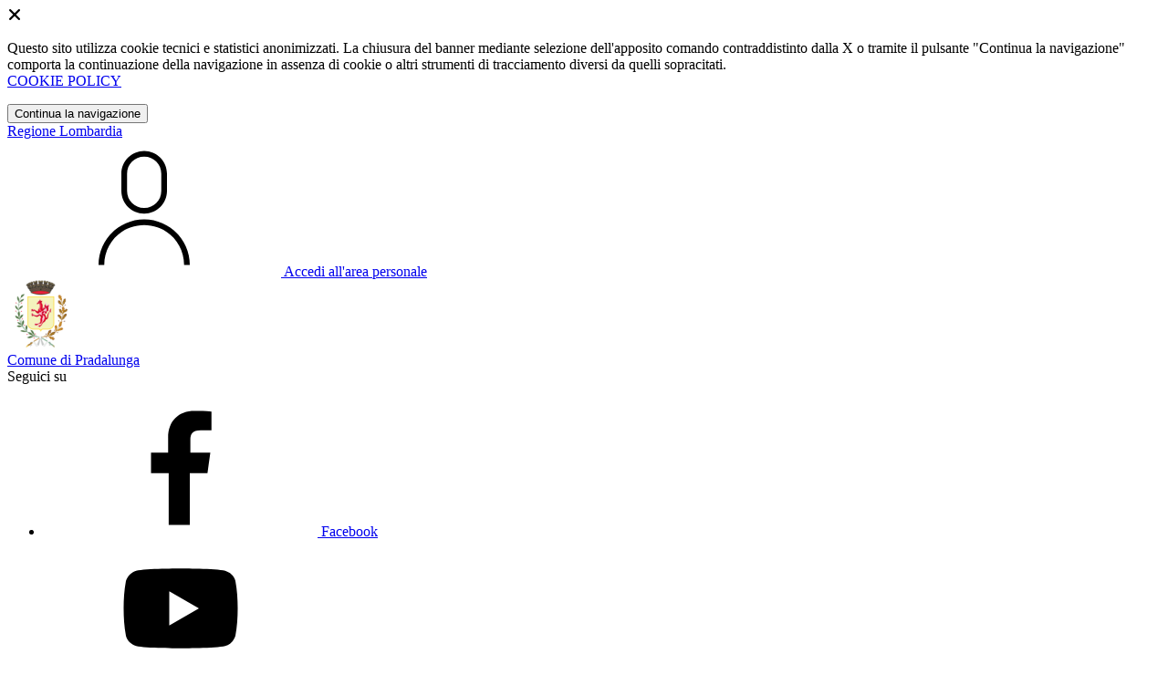

--- FILE ---
content_type: text/html; charset=UTF-8
request_url: https://comune.pradalunga.bg.it/contenuti/1961387/registrazione-alert-system
body_size: 7944
content:
<!DOCTYPE html>
<html lang="it">

<head>
    <!-- SEO -->
    <meta charset="utf-8">
    <meta http-equiv="X-UA-Compatible" content="IE=edge">
    <meta name="viewport" content="width=device-width, initial-scale=1">

    <title>
                        Registrazione Alert System
 | Comune di Pradalunga
            </title>

    <link rel="icon" type="image/png"
        href="https://mycity.s3.sbg.io.cloud.ovh.net/3189578/patrizia1.png">

            <meta property="og:url" content="https://comune.pradalunga.bg.it/contenuti/1961387/registrazione-alert-system" />
    <meta property="og:type" content="article" />
    <meta property="og:title" content="Registrazione Alert System" />
    <meta property="og:description" content="Il servizio, denominato “Alert System” è un importante servizio di informazione telefonica con cui verranno comunicate notizie riguardanti eventuali rischi di allerta meteo, sospensione di servizi, interruzioni strade, chiusure scuole, ecc., ma anche notizie utili di interesse generale riguardanti le diverse iniziative dell’Unione Insieme sul Serio." />
    <meta property="og:image:width" content="510" />
    <meta property="og:image:height" content="340" />
    <meta property="og:image" content="https://mycity.s3.sbg.io.cloud.ovh.net/3250162/alert_grande.png" />
    <meta property="og:locale" content="it_IT" />
    <meta property="fb:app_id" content="1756472218011816" />
    <meta name="description" content="Il servizio, denominato “Alert System” è un importante servizio di informazione telefonica con cui verranno comunicate notizie riguardanti eventuali rischi di allerta meteo, sospensione di servizi, interruzioni strade, chiusure scuole, ecc., ma anche notizie utili di interesse generale riguardanti le diverse iniziative dell’Unione Insieme sul Serio.">

    <meta name="theme-color"
        content="#3257A0">
    <link rel="manifest" href="/manifest.json">
    <link rel="apple-touch-icon" href="https://mycity.s3.sbg.io.cloud.ovh.net/3189576/maskable_icon_x192(1).png">
    <script nonce="XLYt5gwsjbBegGKn9t7e9xydVmk3xwEb">
        if ("serviceWorker" in navigator) navigator.serviceWorker.register("/service-worker.js");
    </script>

    <!-- CSRF Token -->
    <meta name="csrf-token" content="47KhXp5ppYK363UrX6JKfH4TiZ15vgHGGRo9ffGl">

    <!-- IE -->
    <script src="//cdnjs.cloudflare.com/polyfill/v2/polyfill.min.js" defer integrity="sha384-1VSQy5k+QwdaUkm5HnEi7c51pl417Wh8qB0FK/9YT1nYBm9yJtOGe271k0a1Oi2C" crossorigin="anonymous"></script>

    <!-- Layout Scripts -->
    <script src="/js/manifest.js?id=5f57a76db7bef139dd5f68a2f43efbca" defer></script>
    <script src="/js/vendor.js?id=51393c43603619bb4dc3428991cdd7b4" async></script>
    <script src="/js/frontend/agid4/layout.js?id=7b594405de374afaea5335c98a2becad" async></script>

    <!-- Fonts Preload -->
    <link rel="preload" as="font" type="font/ttf" crossorigin href="https://comune.pradalunga.bg.it/fonts/lora/Lora-Bold.ttf">
    <link rel="preload" as="font" type="font/ttf" crossorigin href="https://comune.pradalunga.bg.it/fonts/lora/Lora-Italic.ttf">
    <link rel="preload" as="font" type="font/ttf" crossorigin href="https://comune.pradalunga.bg.it/fonts/lora/Lora-Regular.ttf">
    <link rel="preload" as="font" type="font/ttf" crossorigin
        href="https://comune.pradalunga.bg.it/fonts/roboto_mono/RobotoMono-Bold.ttf">
    <link rel="preload" as="font" type="font/ttf" crossorigin
        href="https://comune.pradalunga.bg.it/fonts/roboto_mono/RobotoMono-Regular.ttf">
    <link rel="preload" as="font" type="font/ttf" crossorigin
        href="https://comune.pradalunga.bg.it/fonts/roboto_mono/RobotoMono-Thin.ttf">
    <link rel="preload" as="font" type="font/ttf" crossorigin
        href="https://comune.pradalunga.bg.it/fonts/titillium_web/TitilliumWeb-Bold.ttf">
    <link rel="preload" as="font" type="font/ttf" crossorigin
        href="https://comune.pradalunga.bg.it/fonts/titillium_web/TitilliumWeb-Light.ttf">
    <link rel="preload" as="font" type="font/ttf" crossorigin
        href="https://comune.pradalunga.bg.it/fonts/titillium_web/TitilliumWeb-Regular.ttf">
    <link rel="preload" as="font" type="font/ttf" crossorigin
        href="https://comune.pradalunga.bg.it/fonts/titillium_web/TitilliumWeb-SemiBold.ttf">

    <!-- Bootstrap Italia -->
    <!--<script src="/js/frontend/agid4/bootstrap-italia.bundle.js?id=2c640d3aff624839d6081a339bc89d57" async></script>-->
    <script src="https://comune.pradalunga.bg.it/bootstrap-italia/dist/js/bootstrap-italia.bundle.min.js" async nonce="XLYt5gwsjbBegGKn9t7e9xydVmk3xwEb"></script>

    <link preload
        href="/css/frontend-agid4/bootstrap-italia/prussia/bootstrap-italia.min.css"
        rel="stylesheet">
    <link preload href="/css/frontend-agid4/themes/prussia.css" rel="stylesheet">

    <!-- Fonts & Icons -->
    <link href="https://comune.pradalunga.bg.it/fontastic/styles.css" preload rel="stylesheet">
    <link href="https://comune.pradalunga.bg.it/fonts/fabicon/fabicon.css" preload rel="stylesheet">
    <link href="https://comune.pradalunga.bg.it/fonts/fabicon/lightgallery.css" preload rel="stylesheet">
    <link rel="stylesheet" href="https://use.fontawesome.com/releases/v5.0.10/css/all.css"
        integrity="sha384-+d0P83n9kaQMCwj8F4RJB66tzIwOKmrdb46+porD/OvrJ+37WqIM7UoBtwHO6Nlg" preload
        crossorigin="anonymous">

    <!-- SPID -->
    <link type="text/css" rel="stylesheet" href="https://comune.pradalunga.bg.it/vendor/spid-auth/css/agid-spid-enter.min.1.0.0.css">

    <!-- Smart App Banners -->
    <!-- Smart App Banner IOs -->
        <meta name="apple-itunes-app" content="app-id=6743171763, app-argument=mypradalunga://scenarios/1472/pages/1961387">

<!-- Android -->

    <!-- Cookiebar & Web Analytics -->
        

    <!-- Translation Plugin -->
    
    <!-- Stacks -->
            </head>

<body
    class="titillium pradalunga">
        <div id="app">
        <!-- Cookie Banner -->
                    <div id="cookie-bar" class="cookiealert bg-primary d-none pt-2 px-0" style="display: block;">
                <div class="d-flex justify-content-end">
                    <span class="declinecookies2 icon icon-cross clickable text-white"></span>
                </div>
                <div class="text-center px-3">
                    <p class="mb-3">
                        Questo sito utilizza cookie tecnici e statistici anonimizzati. La chiusura del banner mediante
                        selezione dell'apposito comando contraddistinto dalla X o tramite il pulsante "Continua la
                        navigazione" comporta la continuazione della navigazione in assenza di cookie o altri strumenti
                        di tracciamento diversi da quelli sopracitati.
                        <br><a class="cookiebar-btn" href="https://comune.pradalunga.bg.it/informativa-cookie">COOKIE POLICY</a>
                    </p>
                    <button class="btn btn-sm btn-outline-secondary acceptcookies" aria-label="Close">
                        Continua la navigazione
                    </button>
                </div>
            </div>
                <header class="it-header-wrapper it-header-sticky">
            <div class="it-header-slim-wrapper d-print-none">
                <div class="container">
                    <div class="row">
                        <div class="col-12">
                            <div class="it-header-slim-wrapper-content">
                                <a class="navbar-brand" href="http://www.regione.lombardia.it" target="_blank"
                                    aria-label="Vai al portale Lombardia - link esterno - apertura nuova scheda"
                                    title="Vai al portale Lombardia">Regione
                                    Lombardia</a>
                                
                                <div class="it-header-slim-right-zone">
                                    
                                                                        
                                                                                                                        <a class="btn btn-primary btn-icon btn-full"
                                                href="/login"
                                                data-element="personal-area-login" title="Accedi">
                                                <span class="rounded-icon" aria-hidden="true">
                                                    <svg class="icon icon-primary">
                                                        <use
                                                            xlink:href="/bootstrap-italia/dist/svg/sprites.svg#it-user">
                                                        </use>
                                                    </svg>
                                                </span>
                                                <span class="d-none d-lg-block">Accedi all'area personale</span>
                                            </a>
                                                                                                            </div>
                            </div>
                        </div>
                    </div>
                </div>
            </div>
            <div class="it-nav-wrapper">
                <div class="it-header-center-wrapper">
                    <div class="container">
                        <div class="row">
                            <div class="col-12">
                                <div class="it-header-center-content-wrapper">
                                    <div class="it-brand-wrapper">
                                                                                        <a href="https://comune.pradalunga.bg.it/home" tabindex="-1"
                                                    title="Vai alla Homepage">
                                                                                <img loading="lazy" src="https://mycity.s3.sbg.io.cloud.ovh.net/3189578/patrizia1.png"
                                            alt="Comune di Pradalunga" class="img-fluid stemma">
                                        <div class="it-brand-text">
                                            <div class="no_toc it-brand-title">Comune di Pradalunga</div>
                                        </div>
                                        </a>
                                    </div>
                                    <div class="it-right-zone d-print-none">
                                                                                    <div class="it-socials d-none d-lg-flex">
                                                <span>Seguici su</span>
                                                <ul>
                                                                                                                                                                <li>
                                                            <div>
            <a class="" href="https://www.facebook.com/comunedipradalunga" title="Facebook" aria-label="Facebook" target="_blank">
            <svg class="icon icon-sm icon-white align-top">
                <use xlink:href="/bootstrap-italia/dist/svg/sprites.svg#it-facebook">
                </use>
            </svg>
            <span class="visually-hidden">Facebook</span></a>
        </a>
    </div>
                                                        </li>
                                                                                                                                                                <li>
                                                            <div>
            <a class="" href="https://www.youtube.com//channel/UCU_2BGxFFH-r5x_7M6bZUAw" title="Youtube" target="_blank">
            <svg class="icon icon-sm icon-white align-top">
                <use xlink:href="/bootstrap-italia/dist/svg/sprites.svg#it-youtube">
                </use>
            </svg>
            <span class="visually-hidden">YouTube</span></a>
        </a>
    </div>
                                                        </li>
                                                    
                                                                                                                                                                                                            </ul>
                                            </div>
                                        
                                        <search-widget modules="[]" scenario-id="1472"
                                            search-url="https://comune.pradalunga.bg.it/api/v1/scenarios/1472/search"
                                            advanced-search-url="https://comune.pradalunga.bg.it/ricerca-avanzata" theme="agid4">
                                        </search-widget>
                                    </div>
                                </div>
                            </div>
                        </div>
                    </div>
                </div>
                <div class="it-header-navbar-wrapper d-print-none" id="header-nav-wrapper">
                    <div class="container">
                        <div class="row">
                            <div class="col-12">
                                <nav class="navbar navbar-expand-lg has-megamenu" aria-label="Navigazione principale">
                                    <button class="custom-navbar-toggler" type="button" aria-controls="nav10"
                                        aria-expanded="false" aria-label="Mostra/Nascondi la navigazione"
                                        data-bs-target="#nav10" data-bs-toggle="navbarcollapsible" role="navigation">
                                        <svg class="icon">
                                            <use href="/bootstrap-italia/dist/svg/sprites.svg#it-burger"></use>
                                        </svg>
                                    </button>
                                    <div class="navbar-collapsable" id="nav10">
                                        <div class="overlay" style="display: none;"></div>
                                        <div class="close-div">
                                            <button class="btn close-menu" type="button">
                                                <span class="visually-hidden text-white">Nascondi la navigazione</span>
                                                <svg class="icon">
                                                    <use href="/bootstrap-italia/dist/svg/sprites.svg#it-close-big">
                                                    </use>
                                                </svg>
                                            </button>
                                        </div>
                                        <div class="menu-wrapper">
                                            <a href="https://comune.pradalunga.bg.it/home" aria-label="homepage"
                                                class="logo-hamburger">
                                                <img loading="lazy" src="https://mycity.s3.sbg.io.cloud.ovh.net/3189578/patrizia1.png"
                                                    alt="Comune di Pradalunga" class="img-fluid stemma">
                                                <div class="it-brand-text">
                                                    <div class="it-brand-title">Comune di Pradalunga</div>
                                                </div>
                                            </a>
                                            <ul class="navbar-nav main_menu" data-element="main-navigation">
                                                                                                    <li class="nav-item">
                                                        <a target=""
                                                            data-element="management"
                                                            class="nav-link "
                                                            href="https://comune.pradalunga.bg.it/amministrazione" role="button"
                                                            aria-haspopup="true" aria-expanded="false"
                                                            title="Vai alla pagina: Amministrazione">
                                                            <span>Amministrazione</span>
                                                        </a>
                                                    </li>
                                                                                                    <li class="nav-item">
                                                        <a target=""
                                                            data-element="news"
                                                            class="nav-link "
                                                            href="https://comune.pradalunga.bg.it/novita" role="button"
                                                            aria-haspopup="true" aria-expanded="false"
                                                            title="Vai alla pagina: Novità">
                                                            <span>Novità</span>
                                                        </a>
                                                    </li>
                                                                                                    <li class="nav-item">
                                                        <a target=""
                                                            data-element="all-services"
                                                            class="nav-link "
                                                            href="https://comune.pradalunga.bg.it/servizi" role="button"
                                                            aria-haspopup="true" aria-expanded="false"
                                                            title="Vai alla pagina: Servizi">
                                                            <span>Servizi</span>
                                                        </a>
                                                    </li>
                                                                                                    <li class="nav-item">
                                                        <a target=""
                                                            data-element="live"
                                                            class="nav-link "
                                                            href="https://comune.pradalunga.bg.it/vivere-il-comune" role="button"
                                                            aria-haspopup="true" aria-expanded="false"
                                                            title="Vai alla pagina: Vivere il comune">
                                                            <span>Vivere il comune</span>
                                                        </a>
                                                    </li>
                                                
                                                                                            </ul>

                                            <ul class="navbar-nav main_menu position-absolute" style="bottom:25px;">
                                                                                                    <li class="mobile-login nav-item d-lg-none ps-4">
                                                        <a href="/login"
                                                            title="login" class="btn btn-success">Accedi </a>
                                                    </li>
                                                                                            </ul>
                                            <ul class="navbar-nav navbar-secondary">
                                                                                                    <li class="nav-item">
                                                        <a class="nav-link" href="https://comune.pradalunga.bg.it/argomenti/argomento-dettaglio/2402310"
                                                            title="Vai alla pagina: Viabilità">Viabilità</a>
                                                    </li>
                                                                                                    <li class="nav-item">
                                                        <a class="nav-link" href="https://comune.pradalunga.bg.it/argomenti/argomento-dettaglio/1744241"
                                                            title="Vai alla pagina: Accesso all&#039;informazione">Accesso all&#039;informazione</a>
                                                    </li>
                                                                                                    <li class="nav-item">
                                                        <a class="nav-link" href="https://comune.pradalunga.bg.it/argomenti/argomento-dettaglio/2186978"
                                                            title="Vai alla pagina: Misure PNRR">Misure PNRR</a>
                                                    </li>
                                                                                                                                                    <li class="nav-item">
                                                        <a class="nav-link" href="/argomenti"
                                                            title="Vai alla pagina: Tutti gli argomenti"
                                                            data-element="all-topics"><span class="fw-bold">Tutti gli
                                                                argomenti...</span></a>
                                                    </li>
                                                                                            </ul>
                                        </div>
                                    </div>
                                </nav>
                            </div>
                        </div>
                    </div>
                </div>
            </div>
        </header>

        
        
        
                
    <div class="container" id="main-container">
    <div class="row">
        <div class="col-12 col-lg-10">
            <div class="cmp-breadcrumbs" role="navigation">
    <nav class="breadcrumb-container">
        <ol class="breadcrumb p-0" data-element="breadcrumb">
                                  
                                    <li class="breadcrumb-item">
                        <a href="/home" title="Vai alla pagina: Home Page">Home Page</a><span class="separator">/</span>
                    </li>
                                
                                  
                                    <li class="breadcrumb-item">
                        <span>Registrazione Alert System</span>
                    </li>
                                
                    </ol>
    </nav>
</div>


        </div>
    </div>
</div>

<div class="container" id="main-container">
    <div class="row">
        <div class="col-lg-8 px-lg-4 py-lg-2">
            <h1>Registrazione Alert System</h1>
                            <p>Il servizio, denominato “Alert System” è un importante servizio di informazione telefonica con cui verranno comunicate notizie riguardanti eventuali rischi di allerta meteo, sospensione di servizi, interruzioni strade, chiusure scuole, ecc., ma anche notizie utili di interesse generale riguardanti le diverse iniziative dell’Unione Insieme sul Serio.</p>
                        <div class="row mt-5 mb-4">
                <div class="col-6">
                    <small>Data:</small>
                    <p class="fw-semibold font-monospace">31 lug 2023</p>
                </div>
            </div>
        </div>
        <div class="col-lg-3 offset-lg-1">
            
            <div class="share-container">
    <social-agid-three
            :can-like="0" like-url="https://comune.pradalunga.bg.it/api/internals/frontend/scenarios/1472/pages/1961387/like"
            unlike-url="https://comune.pradalunga.bg.it/api/internals/frontend/scenarios/1472/pages/1961387/unlike"
            original-status=""
            original-counter="0"
            share-counter="0"
    >
        <template slot="share">
            <div class="dropdown d-inline">
                <a class="sharing" href="#" title="Condividi" id="share-btn" data-bs-toggle="dropdown" aria-haspopup="true" aria-expanded="false">
                    <svg class="icon">
                        <use xlink:href="/bootstrap-italia/dist/svg/sprite.svg#it-share"></use>
                    </svg>
                    <small>Condividi</small>
                </a>
                <div class="dropdown-menu shadow-lg" aria-labelledby="share-btn" x-placement="bottom-start">
                    <div id="social-links"><ul><li class="u-background-50"><a href="https://www.facebook.com/sharer/sharer.php?u=https://comune.pradalunga.bg.it/contenuti/1961387/registrazione-alert-system" title="Facebook" class="list-item facebook social-button "><span class="fab icon icon-fb"></span> <span class="list-item-social-text">Facebook</span></a></li><li class="u-background-50"><a href="https://x.com/intent/tweet?text=Registrazione+Alert+System&url=https://comune.pradalunga.bg.it/contenuti/1961387/registrazione-alert-system" title="Twiteer" class="list-item twitter social-button "><span class="fab icon icon-tw"></span> <span class="list-item-social-text">Twitter</span></a></li><li class="u-background-50"><a href="http://www.linkedin.com/shareArticle?mini=true&url=https://comune.pradalunga.bg.it/contenuti/1961387/registrazione-alert-system&title=Registrazione+Alert+System&summary=Il+servizio%2C+denominato+%E2%80%9CAlert+System%E2%80%9D+%C3%A8+un+importante+servizio+di+informazione+telefonica+con+cui+verranno+comunicate+notizie+riguardanti+eventuali+rischi+di+allerta+meteo%2C+sospensione+di+servizi%2C+interruzioni+strade%2C+chiusure+scuole%2C+ecc.%2C+ma+anche+notizie+utili+di+interesse+generale+riguardanti+le+diverse+iniziative+dell%E2%80%99Unione+Insieme+sul+Serio." title="Linkedin" class="list-item linkedin social-button "><span class="fab icon icon-linkedin"></span> <span class="list-item-social-text">Linkedin</span></a></li></ul></div>
                </div>
            </div>
        </template>
    </social-agid-three>
</div>


        

        </div>
    </div>
</div>
            <div class="container-fluid my-3">
            <div class="row">
                <figure class="figure px-0 img-full">
                    <img loading="lazy" src="https://mycity.s3.sbg.io.cloud.ovh.net/3250162/alert_grande.png" class="figure-img img-fluid" alt="Immagine principale">
                </figure>
            </div>
        </div>
    
    <div class="container">
        <div class="row border-top border-light row-column-border row-column-menu-left">
            <aside class="col-lg-4 mb-4 border-col">
    <div class="cmp-navscroll sticky-top" aria-labelledby="accordion-title-one">
    <nav class="navbar it-navscroll-wrapper navbar-expand-lg" data-bs-navscroll>
        <div class="navbar-custom" id="navbarNavProgress">
            <div class="menu-wrapper">
                <div class="link-list-wrapper">
                    <div class="accordion">
                        <div class="accordion-item">
                            <span class="accordion-header" id="accordion-title-one">
                                <button class="accordion-button pb-10 px-3" type="button" data-bs-toggle="collapse" data-bs-target="#collapse-one" aria-expanded="true" aria-controls="collapse-one">
                                    INDICE DELLA PAGINA
                                    <svg class="icon icon-xs right">
                                        <use href="/bootstrap-italia/dist/svg/sprites.svg#it-expand"></use>
                                    </svg>
                                </button>
                            </span>

                            <div class="progress">
                                <div class="progress-bar it-navscroll-progressbar" role="progressbar" aria-valuenow="0" aria-valuemin="0" aria-valuemax="100"></div>
                            </div>
                            <div id="collapse-one" class="accordion-collapse collapse show" role="region" aria-labelledby="accordion-title-one">
                                <div class="accordion-body">
                                    <ul class="link-list" data-element="page-index">
                                                                                <li class="nav-item">
                                            <a href="#description" class="nav-link" title="Vai alla sezione: Descrizione"><span class="title-medium">Descrizione</span></a>
                                        </li>
                                                                                <li class="nav-item">
                                            <a href="#allegati" class="nav-link" title="Vai alla sezione: Allegati"><span class="title-medium">Allegati</span></a>
                                        </li>
                                                                            </ul>
                                </div>
                            </div>
                        </div>
                    </div>
                </div>
            </div>
        </div>
    </nav>       
</div>
   
    </aside>
            <div class="col-lg-8 it-page-sections-container border-light">

    <!-- Description -->
            <section id="description" class="mb-30">
            <h2 class="title-xxlarge mb-3">Descrizione</h2>
            <div class="richtext-wrapper lora">
                <p>Il servizio, denominato &ldquo;Alert System&rdquo; &egrave; un importante servizio di informazione telefonica con cui verranno comunicate notizie riguardanti eventuali rischi di allerta meteo, sospensione di servizi, interruzioni strade, chiusure scuole, ecc., ma anche notizie utili di interesse generale riguardanti le diverse iniziative dell&rsquo;Unione Insieme sul Serio.<br />
Una voce pre-registrata comunicher&agrave; il messaggio direttamente al numero telefonico indicato. La societ&agrave; che ha fornito il servizio, la ComunicaItalia di Roma, &egrave; gi&agrave; in possesso di una banca dati telefonica con i numeri fissi che risultano dagli elenchi pubblici, ma affinch&eacute; il servizio sia pi&ugrave; efficace pu&ograve; essere molto utile ampliare i recapiti a disposizione.<br />
Se intende pertanto essere raggiunto da questi messaggi anche sul suo cellulare o su altri numeri di rete fissa non presenti nell&rsquo;elenco telefonico pu&ograve; iscriversi compilando che si aprir&agrave; cliccando sull&rsquo;icona &ldquo;ALERT SYSTEM&rdquo;:</p>

<p><a href="https://registrazione.alertsystem.it/pradalunga">Cliccare qui</a></p>

<p>&nbsp;</p>

<p>Nota: per i non residenti che sono proprietari di immobili nel territorio dell&rsquo;Unione, indicare l&#39;indirizzo di ubicazione dell&#39;immobile.</p>
            </div>
        </section>
    
    
    
    
    <!-- Gallery images -->
    
    <div class="dettaglio-padding">
        
                
        <article id="allegati" class="mb-30">

        
                                <h4 class="title-xxlarge mb-3">
                        Allegati
                    </h4>

                    <div class="card-wrapper card-teaser-wrapper card-teaser-wrapper-equal">
                                        
                          
                            <div class="card card-teaser shadow-sm p-4 mt-3 rounded border border-light flex-nowrap">
                                <svg class="icon" aria-hidden="true">
                                    <use xlink:href="/bootstrap-italia/dist/svg/sprites.svg#it-clip"></use>
                                </svg>
                                <div class="card-body">
                                    <h5 class="card-title">                                                                                
                                        <a href="https://mycity.s3.sbg.io.cloud.ovh.net/3250128/PAGINA-WEB-ISCRIZIONE-con-comuni.pdf" target="_blank" class="text-break text-decoration-none" title="Scarica allegato">
                                              
                                            PAGINA WEB ISCRIZIONE con comuni.pdf                                                                                      
                                        </a>
                                    </h5>
                                    <small class="text-muted">(225.22 KB)</small>
                                </div>
                            </div>
                        
                    </div>
                
        
    </article>
        
            </div>

    <p class="text-paragraph-small mb-0">Pagina aggiornata il 19/06/2024</p>
</div>
        </div>
    </div>
    
    
        <a href="#" aria-hidden="true" data-attribute="back-to-top" title="Vai al inizio"
            class="back-to-top shadow" id="example">
            <span class="icon icon-arrow-up-light"></span>
        </a>
        
        <footer class="it-footer" id="footer">
            <div class="it-footer-main">
                <div class="container">
                    <div class="row">
                        <div class="col-12 footer-items-wrapper logo-wrapper">
                                                            <a class="ue-logo inactiveLink"
                                    href=""
                                >
                                    <img loading="lazy"
                                    src="https://italia.github.io/design-comuni-pagine-statiche/assets/images/logo-eu-inverted.svg"
                                    alt="logo Unione Europea" width="178" height="56">
                                </a>
                                
                            <div class="it-brand-wrapper">
                                <a href="https://comune.pradalunga.bg.it/home" title="Homepage" title="Vai alla Homepage">
                                    <img loading="lazy" class="icon" src="https://mycity.s3.sbg.io.cloud.ovh.net/3189578/patrizia1.png"
                                        alt="Stemma">
                                    <div class="it-brand-text">
                                        <h2 class="no_toc">
                                            Comune di Pradalunga
                                        </h2>
                                    </div>
                                </a>
                            </div>
                        </div>
                    </div>
                    <div class="row">
                                                    <div class="col-md-3 footer-items-wrapper">
                                <h3 class="footer-heading-title">Amministrazione</h3>
                                <ul class="footer-list">
                                                                            <li>
                                            <a href="https://comune.pradalunga.bg.it/organi-di-governo"
                                                title="Vai a: Organi di governo">Organi di governo</a>
                                        </li>
                                                                            <li>
                                            <a href="https://comune.pradalunga.bg.it/aree-amministrative"
                                                title="Vai a: Aree amministrative">Aree amministrative</a>
                                        </li>
                                                                            <li>
                                            <a href="https://comune.pradalunga.bg.it/uffici"
                                                title="Vai a: Uffici">Uffici</a>
                                        </li>
                                                                            <li>
                                            <a href="https://comune.pradalunga.bg.it/enti-e-fondazioni"
                                                title="Vai a: Enti e fondazioni">Enti e fondazioni</a>
                                        </li>
                                                                            <li>
                                            <a href="https://comune.pradalunga.bg.it/politici"
                                                title="Vai a: Politici">Politici</a>
                                        </li>
                                                                            <li>
                                            <a href="https://comune.pradalunga.bg.it/personale-amministrativo"
                                                title="Vai a: Personale amministrativo">Personale amministrativo</a>
                                        </li>
                                                                            <li>
                                            <a href="https://comune.pradalunga.bg.it/documenti-e-dati"
                                                title="Vai a: Documenti e dati">Documenti e dati</a>
                                        </li>
                                                                    </ul>
                            </div>
                                                                            <div class="col-md-6 footer-items-wrapper">
                                <h3 class="footer-heading-title">Servizi</h3>
                                <div class="row">
                                    <div class="col-md-6">
                                        <ul class="footer-list">
                                                                                            <li>
                                                    <a href="https://comune.pradalunga.bg.it/anagrafe-e-stato-civile"
                                                        title="Vai a: Anagrafe e stato civile">Anagrafe e stato civile</a>
                                                </li>
                                                                                            <li>
                                                    <a href="https://comune.pradalunga.bg.it/cultura-e-tempo-libero"
                                                        title="Vai a: Cultura e tempo libero">Cultura e tempo libero</a>
                                                </li>
                                                                                            <li>
                                                    <a href="https://comune.pradalunga.bg.it/vita-lavorativa"
                                                        title="Vai a: Vita lavorativa">Vita lavorativa</a>
                                                </li>
                                                                                            <li>
                                                    <a href="https://comune.pradalunga.bg.it/imprese-e-commercio"
                                                        title="Vai a: Imprese e commercio">Imprese e commercio</a>
                                                </li>
                                                                                            <li>
                                                    <a href="https://comune.pradalunga.bg.it/appalti-pubblici"
                                                        title="Vai a: Appalti pubblici">Appalti pubblici</a>
                                                </li>
                                                                                            <li>
                                                    <a href="https://comune.pradalunga.bg.it/turismo"
                                                        title="Vai a: Turismo">Turismo</a>
                                                </li>
                                                                                            <li>
                                                    <a href="https://comune.pradalunga.bg.it/mobilita-e-trasporti"
                                                        title="Vai a: Mobilità e trasporti">Mobilità e trasporti</a>
                                                </li>
                                                                                            <li>
                                                    <a href="https://comune.pradalunga.bg.it/educazione-e-formazione"
                                                        title="Vai a: Educazione e formazione">Educazione e formazione</a>
                                                </li>
                                                                                    </ul>
                                    </div>
                                    <div class="col-md-6">
                                        <ul class="footer-list">
                                                                                            <li>
                                                    <a href="https://comune.pradalunga.bg.it/giustizia-e-sicurezza-pubblica"
                                                        title="Vai a: Giustizia e sicurezza pubblica">Giustizia e sicurezza pubblica</a>
                                                </li>
                                                                                            <li>
                                                    <a href="https://comune.pradalunga.bg.it/tributi-finanze-e-contravvenzioni"
                                                        title="Vai a: Tributi, finanze e contravvenzioni">Tributi, finanze e contravvenzioni</a>
                                                </li>
                                                                                            <li>
                                                    <a href="https://comune.pradalunga.bg.it/ambiente"
                                                        title="Vai a: Ambiente">Ambiente</a>
                                                </li>
                                                                                            <li>
                                                    <a href="https://comune.pradalunga.bg.it/salute-benessere-e-assistenza"
                                                        title="Vai a: Salute, benessere e assistenza">Salute, benessere e assistenza</a>
                                                </li>
                                                                                            <li>
                                                    <a href="https://comune.pradalunga.bg.it/autorizzazioni"
                                                        title="Vai a: Autorizzazioni">Autorizzazioni</a>
                                                </li>
                                                                                            <li>
                                                    <a href="https://comune.pradalunga.bg.it/agricoltura-e-pesca"
                                                        title="Vai a: Agricoltura e pesca">Agricoltura e pesca</a>
                                                </li>
                                                                                    </ul>
                                    </div>
                                </div>
                            </div>
                                                <div class="col-md-3 footer-items-wrapper">
                                                            <h3 class="footer-heading-title">Novità</h3>
                                <ul class="footer-list">
                                                                            <li>
                                            <a href="https://comune.pradalunga.bg.it/novita/1-news"
                                                title="Vai a: Notizie">
                                                Notizie
                                            </a>
                                        </li>
                                                                            <li>
                                            <a href="https://comune.pradalunga.bg.it/novita/2-comunicato-stampa"
                                                title="Vai a: Comunicati">
                                                Comunicati
                                            </a>
                                        </li>
                                                                            <li>
                                            <a href="https://comune.pradalunga.bg.it/novita/3-avviso"
                                                title="Vai a: Avvisi">
                                                Avvisi
                                            </a>
                                        </li>
                                                                    </ul>
                                                                                        <h3 class="footer-heading-title">Vivere il comune</h3>
                                <ul class="footer-list">
                                                                            <li>
                                            <a href="https://comune.pradalunga.bg.it/luoghi"
                                                title="Vai a: Luoghi">Luoghi</a>
                                        </li>
                                                                            <li>
                                            <a href="https://comune.pradalunga.bg.it/eventi"
                                                title="Vai a: Eventi">Eventi</a>
                                        </li>
                                                                    </ul>
                                                    </div>
                        <div class="col-md-9 mt-md-4 footer-items-wrapper">
                            <h3 class="footer-heading-title">Contatti</h3>
                            <div class="row">
                                <div class="col-md-4">
                                    <div class="footer-info">
                                        <address>
                                                                                            Comune di Pradalunga<br /><p>Cod. Univoco Fatturazione&nbsp;Elettronica UFI9UC</p>

<p>via S. Martino, 24 - 24020 Pradalunga (BG)</p>

<p>IBAN: IT28C0845353390000000001900</p>
                                                                                                                                        Codice fiscale: 80006370169<br>
                                                                                                                                        P.IVA: 00239780166<br>
                                                                                    </address>
                                                                                    Tel: 035768077<br>
                                                                                                                            Fax: 035768518<br>
                                                                                                                            Email: <a href="mailto:protocollo@comunepradalunga.it"
                                                title="Scrivi a: protocollo@comunepradalunga.it">protocollo@comunepradalunga.it</a><br>
                                                                                                                                                                            PEC: <a href="mailto:comune.pradalunga@pec.regione.lombardia.it"
                                                    title="Scrivi a: comune.pradalunga@pec.regione.lombardia.it">comune.pradalunga@pec.regione.lombardia.it</a><br>
                                                                                                                        </div>
                                </div>

                                
                                                                    <div class="col-md-4">
                                        <ul class="footer-list">
                                                                                            <li>
                                                    <a href="/faq"
                                                        
                                                        data-element="faq" title="Leggi le FAQ">Leggi le FAQ</a>
                                                </li>
                                            
                                                                                            <li>
                                                    <a href="/agenda-smart"
                                                        
                                                        title="Prenotazione appuntamento">Prenotazione appuntamento</a>
                                                </li>
                                            
                                                                                            <li>
                                                    <a href="/segnalazioni/segnalazione-disservizio/crea"
                                                        
                                                        data-element="report-inefficiency"
                                                        title="Segnalazione disservizio">Segnalazione disservizio</a>
                                                </li>
                                            
                                                                                            <li>
                                                    <a href="/richiesta-assistenza"
                                                        
                                                        title="Richiesta d'assistenza">Richiesta d'assistenza</a>
                                                </li>
                                                                                    </ul>
                                    </div>
                                    <div class="col-md-4">
                                        <ul class="footer-list">
                                                                                            <li>
                                                    <a href="https://www.halleyweb.com/c016173/zf/index.php/trasparenza/index/index"
                                                        target=&quot;_blank&quot;
                                                        title="Amministrazione trasparente">Amministrazione
                                                        trasparente</a>
                                                </li>
                                            
                                            <!---->

                                                                                            <li>
                                                    <a href="/privacy"
                                                        
                                                        data-element="privacy-policy-link"
                                                        title="Informativa privacy">Informativa privacy</a>
                                                </li>
                                            
                                            <li>
                                                <a href="https://comune.pradalunga.bg.it/note-legali" data-element="legal-notes"
                                                    title="Note legali">Note legali</a>
                                            </li>

                                                                                            <li>
                                                    <a href="https://form.agid.gov.it/view/08b25220-9528-11f0-8c83-17f84342cfd1"
                                                        target=&quot;_blank&quot;
                                                        data-element="accessibility-link"
                                                        title="Dichiarazione di accessibilità">Dichiarazione di
                                                        accessibilità</a>
                                                </li>
                                            
                                            <li>
                                                <a href="https://comune.pradalunga.bg.it/piano-miglioramento"
                                                    title="Piano di miglioramento del sito">Piano di miglioramento del sito e dei servizi
                                                </a>
                                            </li>
                                        </ul>
                                    </div>
                                                            </div>
                        </div>
                        <div class="col-md-3 mt-md-4 footer-items-wrapper">
                                                            <h3 class="footer-heading-title">Seguici su</h3>
                                <ul class="list-inline text-start social">
                                                                                                                <li class="list-inline-item">
                                            <div>
            <a class="p-2 text-white" href="https://www.facebook.com/comunedipradalunga" title="Facebook" aria-label="Facebook" target="_blank">
            <svg class="icon icon-sm icon-white align-top">
                <use xlink:href="/bootstrap-italia/dist/svg/sprites.svg#it-facebook">
                </use>
            </svg>
            <span class="visually-hidden">Facebook</span></a>
        </a>
    </div>
                                        </li>
                                                                                                                <li class="list-inline-item">
                                            <div>
            <a class="p-2 text-white" href="https://www.youtube.com//channel/UCU_2BGxFFH-r5x_7M6bZUAw" title="Youtube" target="_blank">
            <svg class="icon icon-sm icon-white align-top">
                <use xlink:href="/bootstrap-italia/dist/svg/sprites.svg#it-youtube">
                </use>
            </svg>
            <span class="visually-hidden">YouTube</span></a>
        </a>
    </div>
                                        </li>
                                                                                                                                            </ul>
                                                    </div>
                    </div>
                    <div class="row">
                        <div class="col-12 footer-items-wrapper">
                            <div class="footer-bottom d-flex justify-content-between">
                                <a href="https://comune.pradalunga.bg.it/mappa-del-sito" title="Mappa del sito">Mappa del sito</a>
                                                                    <p><span class="fs-5 align-middle">&#169;</span> <a href="https://www.mycity.it/"
                                            target="_parent" title="Sito MyCity">MyCity</a></p>
                                                            </div>
                        </div>
                    </div>
                </div>
            </div>
        </footer>
    </div>

    <script nonce="XLYt5gwsjbBegGKn9t7e9xydVmk3xwEb">
        function showS() {
            var a = document.querySelector("#search-display");
            a.dispatchEvent(new Event('change'));
        }
    </script>
            

    <script src="https://maps.googleapis.com/maps/api/js?libraries=places&key=AIzaSyCMQe6lO-x3pMPVNe9OqOsZxbytUfKO1JA&loading=async"></script>    

</body>

</html>
